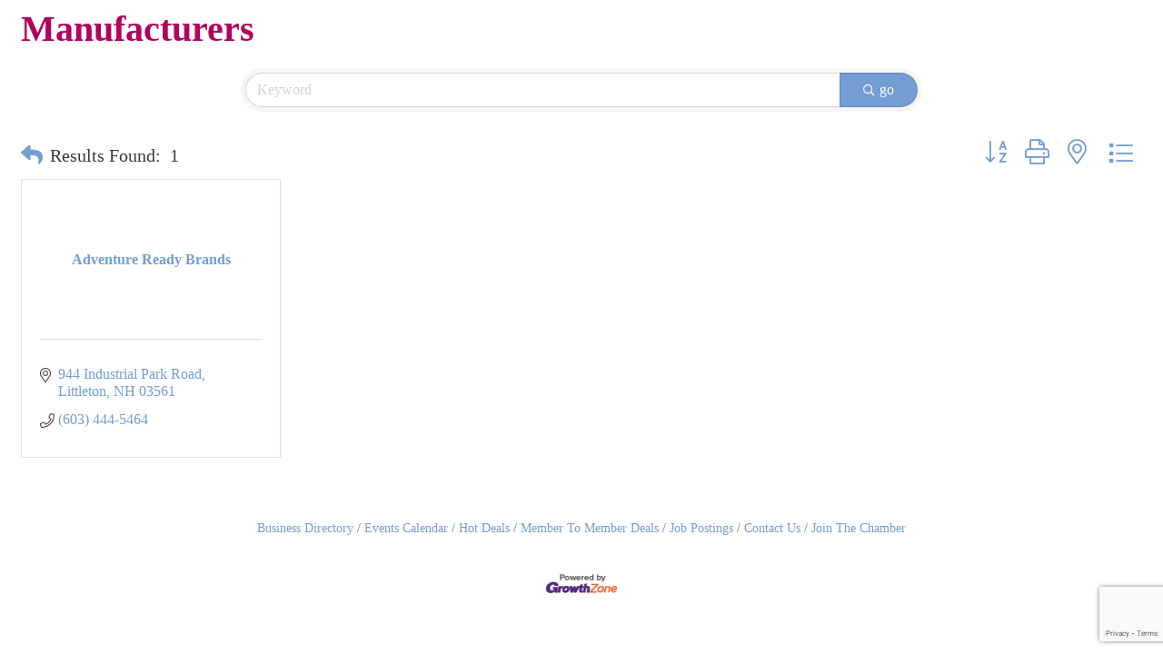

--- FILE ---
content_type: text/html; charset=utf-8
request_url: https://www.google.com/recaptcha/enterprise/anchor?ar=1&k=6LfI_T8rAAAAAMkWHrLP_GfSf3tLy9tKa839wcWa&co=aHR0cHM6Ly9idXNpbmVzcy5saXR0bGV0b25hcmVhY2hhbWJlci5jb206NDQz&hl=en&v=cLm1zuaUXPLFw7nzKiQTH1dX&size=invisible&anchor-ms=20000&execute-ms=15000&cb=m063dw617u5d
body_size: 45097
content:
<!DOCTYPE HTML><html dir="ltr" lang="en"><head><meta http-equiv="Content-Type" content="text/html; charset=UTF-8">
<meta http-equiv="X-UA-Compatible" content="IE=edge">
<title>reCAPTCHA</title>
<style type="text/css">
/* cyrillic-ext */
@font-face {
  font-family: 'Roboto';
  font-style: normal;
  font-weight: 400;
  src: url(//fonts.gstatic.com/s/roboto/v18/KFOmCnqEu92Fr1Mu72xKKTU1Kvnz.woff2) format('woff2');
  unicode-range: U+0460-052F, U+1C80-1C8A, U+20B4, U+2DE0-2DFF, U+A640-A69F, U+FE2E-FE2F;
}
/* cyrillic */
@font-face {
  font-family: 'Roboto';
  font-style: normal;
  font-weight: 400;
  src: url(//fonts.gstatic.com/s/roboto/v18/KFOmCnqEu92Fr1Mu5mxKKTU1Kvnz.woff2) format('woff2');
  unicode-range: U+0301, U+0400-045F, U+0490-0491, U+04B0-04B1, U+2116;
}
/* greek-ext */
@font-face {
  font-family: 'Roboto';
  font-style: normal;
  font-weight: 400;
  src: url(//fonts.gstatic.com/s/roboto/v18/KFOmCnqEu92Fr1Mu7mxKKTU1Kvnz.woff2) format('woff2');
  unicode-range: U+1F00-1FFF;
}
/* greek */
@font-face {
  font-family: 'Roboto';
  font-style: normal;
  font-weight: 400;
  src: url(//fonts.gstatic.com/s/roboto/v18/KFOmCnqEu92Fr1Mu4WxKKTU1Kvnz.woff2) format('woff2');
  unicode-range: U+0370-0377, U+037A-037F, U+0384-038A, U+038C, U+038E-03A1, U+03A3-03FF;
}
/* vietnamese */
@font-face {
  font-family: 'Roboto';
  font-style: normal;
  font-weight: 400;
  src: url(//fonts.gstatic.com/s/roboto/v18/KFOmCnqEu92Fr1Mu7WxKKTU1Kvnz.woff2) format('woff2');
  unicode-range: U+0102-0103, U+0110-0111, U+0128-0129, U+0168-0169, U+01A0-01A1, U+01AF-01B0, U+0300-0301, U+0303-0304, U+0308-0309, U+0323, U+0329, U+1EA0-1EF9, U+20AB;
}
/* latin-ext */
@font-face {
  font-family: 'Roboto';
  font-style: normal;
  font-weight: 400;
  src: url(//fonts.gstatic.com/s/roboto/v18/KFOmCnqEu92Fr1Mu7GxKKTU1Kvnz.woff2) format('woff2');
  unicode-range: U+0100-02BA, U+02BD-02C5, U+02C7-02CC, U+02CE-02D7, U+02DD-02FF, U+0304, U+0308, U+0329, U+1D00-1DBF, U+1E00-1E9F, U+1EF2-1EFF, U+2020, U+20A0-20AB, U+20AD-20C0, U+2113, U+2C60-2C7F, U+A720-A7FF;
}
/* latin */
@font-face {
  font-family: 'Roboto';
  font-style: normal;
  font-weight: 400;
  src: url(//fonts.gstatic.com/s/roboto/v18/KFOmCnqEu92Fr1Mu4mxKKTU1Kg.woff2) format('woff2');
  unicode-range: U+0000-00FF, U+0131, U+0152-0153, U+02BB-02BC, U+02C6, U+02DA, U+02DC, U+0304, U+0308, U+0329, U+2000-206F, U+20AC, U+2122, U+2191, U+2193, U+2212, U+2215, U+FEFF, U+FFFD;
}
/* cyrillic-ext */
@font-face {
  font-family: 'Roboto';
  font-style: normal;
  font-weight: 500;
  src: url(//fonts.gstatic.com/s/roboto/v18/KFOlCnqEu92Fr1MmEU9fCRc4AMP6lbBP.woff2) format('woff2');
  unicode-range: U+0460-052F, U+1C80-1C8A, U+20B4, U+2DE0-2DFF, U+A640-A69F, U+FE2E-FE2F;
}
/* cyrillic */
@font-face {
  font-family: 'Roboto';
  font-style: normal;
  font-weight: 500;
  src: url(//fonts.gstatic.com/s/roboto/v18/KFOlCnqEu92Fr1MmEU9fABc4AMP6lbBP.woff2) format('woff2');
  unicode-range: U+0301, U+0400-045F, U+0490-0491, U+04B0-04B1, U+2116;
}
/* greek-ext */
@font-face {
  font-family: 'Roboto';
  font-style: normal;
  font-weight: 500;
  src: url(//fonts.gstatic.com/s/roboto/v18/KFOlCnqEu92Fr1MmEU9fCBc4AMP6lbBP.woff2) format('woff2');
  unicode-range: U+1F00-1FFF;
}
/* greek */
@font-face {
  font-family: 'Roboto';
  font-style: normal;
  font-weight: 500;
  src: url(//fonts.gstatic.com/s/roboto/v18/KFOlCnqEu92Fr1MmEU9fBxc4AMP6lbBP.woff2) format('woff2');
  unicode-range: U+0370-0377, U+037A-037F, U+0384-038A, U+038C, U+038E-03A1, U+03A3-03FF;
}
/* vietnamese */
@font-face {
  font-family: 'Roboto';
  font-style: normal;
  font-weight: 500;
  src: url(//fonts.gstatic.com/s/roboto/v18/KFOlCnqEu92Fr1MmEU9fCxc4AMP6lbBP.woff2) format('woff2');
  unicode-range: U+0102-0103, U+0110-0111, U+0128-0129, U+0168-0169, U+01A0-01A1, U+01AF-01B0, U+0300-0301, U+0303-0304, U+0308-0309, U+0323, U+0329, U+1EA0-1EF9, U+20AB;
}
/* latin-ext */
@font-face {
  font-family: 'Roboto';
  font-style: normal;
  font-weight: 500;
  src: url(//fonts.gstatic.com/s/roboto/v18/KFOlCnqEu92Fr1MmEU9fChc4AMP6lbBP.woff2) format('woff2');
  unicode-range: U+0100-02BA, U+02BD-02C5, U+02C7-02CC, U+02CE-02D7, U+02DD-02FF, U+0304, U+0308, U+0329, U+1D00-1DBF, U+1E00-1E9F, U+1EF2-1EFF, U+2020, U+20A0-20AB, U+20AD-20C0, U+2113, U+2C60-2C7F, U+A720-A7FF;
}
/* latin */
@font-face {
  font-family: 'Roboto';
  font-style: normal;
  font-weight: 500;
  src: url(//fonts.gstatic.com/s/roboto/v18/KFOlCnqEu92Fr1MmEU9fBBc4AMP6lQ.woff2) format('woff2');
  unicode-range: U+0000-00FF, U+0131, U+0152-0153, U+02BB-02BC, U+02C6, U+02DA, U+02DC, U+0304, U+0308, U+0329, U+2000-206F, U+20AC, U+2122, U+2191, U+2193, U+2212, U+2215, U+FEFF, U+FFFD;
}
/* cyrillic-ext */
@font-face {
  font-family: 'Roboto';
  font-style: normal;
  font-weight: 900;
  src: url(//fonts.gstatic.com/s/roboto/v18/KFOlCnqEu92Fr1MmYUtfCRc4AMP6lbBP.woff2) format('woff2');
  unicode-range: U+0460-052F, U+1C80-1C8A, U+20B4, U+2DE0-2DFF, U+A640-A69F, U+FE2E-FE2F;
}
/* cyrillic */
@font-face {
  font-family: 'Roboto';
  font-style: normal;
  font-weight: 900;
  src: url(//fonts.gstatic.com/s/roboto/v18/KFOlCnqEu92Fr1MmYUtfABc4AMP6lbBP.woff2) format('woff2');
  unicode-range: U+0301, U+0400-045F, U+0490-0491, U+04B0-04B1, U+2116;
}
/* greek-ext */
@font-face {
  font-family: 'Roboto';
  font-style: normal;
  font-weight: 900;
  src: url(//fonts.gstatic.com/s/roboto/v18/KFOlCnqEu92Fr1MmYUtfCBc4AMP6lbBP.woff2) format('woff2');
  unicode-range: U+1F00-1FFF;
}
/* greek */
@font-face {
  font-family: 'Roboto';
  font-style: normal;
  font-weight: 900;
  src: url(//fonts.gstatic.com/s/roboto/v18/KFOlCnqEu92Fr1MmYUtfBxc4AMP6lbBP.woff2) format('woff2');
  unicode-range: U+0370-0377, U+037A-037F, U+0384-038A, U+038C, U+038E-03A1, U+03A3-03FF;
}
/* vietnamese */
@font-face {
  font-family: 'Roboto';
  font-style: normal;
  font-weight: 900;
  src: url(//fonts.gstatic.com/s/roboto/v18/KFOlCnqEu92Fr1MmYUtfCxc4AMP6lbBP.woff2) format('woff2');
  unicode-range: U+0102-0103, U+0110-0111, U+0128-0129, U+0168-0169, U+01A0-01A1, U+01AF-01B0, U+0300-0301, U+0303-0304, U+0308-0309, U+0323, U+0329, U+1EA0-1EF9, U+20AB;
}
/* latin-ext */
@font-face {
  font-family: 'Roboto';
  font-style: normal;
  font-weight: 900;
  src: url(//fonts.gstatic.com/s/roboto/v18/KFOlCnqEu92Fr1MmYUtfChc4AMP6lbBP.woff2) format('woff2');
  unicode-range: U+0100-02BA, U+02BD-02C5, U+02C7-02CC, U+02CE-02D7, U+02DD-02FF, U+0304, U+0308, U+0329, U+1D00-1DBF, U+1E00-1E9F, U+1EF2-1EFF, U+2020, U+20A0-20AB, U+20AD-20C0, U+2113, U+2C60-2C7F, U+A720-A7FF;
}
/* latin */
@font-face {
  font-family: 'Roboto';
  font-style: normal;
  font-weight: 900;
  src: url(//fonts.gstatic.com/s/roboto/v18/KFOlCnqEu92Fr1MmYUtfBBc4AMP6lQ.woff2) format('woff2');
  unicode-range: U+0000-00FF, U+0131, U+0152-0153, U+02BB-02BC, U+02C6, U+02DA, U+02DC, U+0304, U+0308, U+0329, U+2000-206F, U+20AC, U+2122, U+2191, U+2193, U+2212, U+2215, U+FEFF, U+FFFD;
}

</style>
<link rel="stylesheet" type="text/css" href="https://www.gstatic.com/recaptcha/releases/cLm1zuaUXPLFw7nzKiQTH1dX/styles__ltr.css">
<script nonce="FSNe_LcXZ-MiSOnwfoY-8g" type="text/javascript">window['__recaptcha_api'] = 'https://www.google.com/recaptcha/enterprise/';</script>
<script type="text/javascript" src="https://www.gstatic.com/recaptcha/releases/cLm1zuaUXPLFw7nzKiQTH1dX/recaptcha__en.js" nonce="FSNe_LcXZ-MiSOnwfoY-8g">
      
    </script></head>
<body><div id="rc-anchor-alert" class="rc-anchor-alert"></div>
<input type="hidden" id="recaptcha-token" value="[base64]">
<script type="text/javascript" nonce="FSNe_LcXZ-MiSOnwfoY-8g">
      recaptcha.anchor.Main.init("[\x22ainput\x22,[\x22bgdata\x22,\x22\x22,\[base64]/[base64]/[base64]/[base64]/[base64]/KHEoSCw0MjUsSC5UKSxpZShILGwpKTpxKEgsNDI1LGwpLEgpKSw0MjUpLFcpLEgpKX0sRUk9ZnVuY3Rpb24obCxDLEgsVyl7dHJ5e1c9bFsoKEN8MCkrMiklM10sbFtDXT0obFtDXXwwKS0obFsoKEN8MCkrMSklM118MCktKFd8MCleKEM9PTE/[base64]/[base64]/[base64]/[base64]/[base64]/[base64]/[base64]/[base64]/[base64]/[base64]/[base64]\\u003d\\u003d\x22,\[base64]\\u003d\x22,\x22GcOhw7zDhMOMYgLDrcOhwqbCkcOcd8KywpDDqMO7w61pwpwNNwsUw45WVlULdj/DjnDDqMOoE8KRVsOGw5s1LsO5GsKhw64Wwq3CqsKow6nDoTXDqcO4WMKOWC9GVyXDocOEPMOww73DmcKLwrJow77DnTokCG/CmzYSfkoQNnUlw643LcOrwolmBCjCkB3DqsO5wo1dwpl8JsKHDV/DswcJWsKucBByw4rCp8OxecKKV0Bww6t8MEvCl8ODbjjDhzp9wojCuMKPw5Qkw4PDjMKoQsOnYGLDp3XCnMOyw5/CrWoTwoLDiMOBwrXDnCgowpRuw6clUMKUIcKgwrXDlHdFw5wzwqnDpQwBwpjDncK5YzDDr8OnMcOfCzwUP1vCtgF6wrLDmMOISsOZwqrCiMOMBg08w4NNwrcGbsO1CsKuADoOH8OBXkMaw4EDLMO0w5zCnWkWSMKAXMOJNsKUw44ewpg2wq/DlsOtw5bCnSsRSmfCocKpw4sZw7swFh7DkgPDocOcChjDq8K/wrvCvsK2w4jDrw4DZ1MDw4VnwojDiMKtwrULCMOOwr/Duh97wrHClUXDuAjDqcK7w5kMwqY5bUpcwrZnPMKrwoIiUWvCsBnChXpmw4FLwol7Gm/DgwDDrMKwwrR4I8O6wqHCpMOpegwdw4lEfgMyw7IuJMKCw4JSwp5qwro5SsKIJcKUwqBvWhRXBFLChiJgC3nDqMKQKsKDIcOHAcK2G2Aqw6gDeBjDkmzCgcOHwrDDlsOMwo9JIlvDksOUNljDmiJYNWB8JsKJJMKuYMK/w7HCvybDlsORw6fDok4VLTpaw5/Dm8KMJsO7TMKjw5QDwobCkcKFQMKrwqEpwq/DuAoSJw5jw4vDkng1H8O6w5gSwpDDocOEdD18GsKwNxfColrDvMOnGMKZND7Ct8OPwrDDtxnCrsKxZRk6w7tXaQfClXQfwqZwH8KewpZsMcOrQzHCt3RYwqkAw5DDm2xQwoBOKMOgbknCtjDCo25aBVxMwrdkwrTCiUFYwoRdw6tVSzXCpMO0HMOTwp/CmGQyaz9GDxfDhsOAw6jDh8Klw6pKbMOYRXF9wrLDnBFww7/DhcK7GSXDgMKqwoIkMEPCpT1Vw6gmwrzCmEo+bsOnfkxUw54cBMKiwq8Ywo1gccOAf8OLw5RnAwbDnkPCucK4E8KYGMKHMsKFw5vCt8KowoAww5DDo14Hw47DjAvCuVJ3w7EfEcKvHi/[base64]/wrDCk8KdwrNAwqFPw7fDnnp1wrrDhm4ew4XDocKFwpxaw7HCuSgVw6XCvknCosKmwrYQw4YcUcOeOC4kwo/[base64]/wpIgIcOIw6xEwofDmsOyRVsQR8KIw69PdcKPWDvDr8OXwqdTPcKEw4rDnEPCnj4Kwo0cwp8oXsKuSsKmAxXDhVxqXcKzwpTCjMKpw6LDlMOcw6/Dnh3CmlDCtsOpwp7Ct8K5w53CpzDDlcK3HcKreXnDlcKpwrTDvsOlwrXCnsOuwoU/W8ODwpxRdSQQw7EXwqwLIMKlwojDkXfCjcKWw5fCucOKO3RkwrQ1wpHCnMK2wrkYN8KlE3XCssOKwobDu8KcwpTCqz7CgB3CosOSwpHDrMKLwr9dwol9PsOIw4c2woxWZsOSwr4eAMKlw4VBNcKvwqpjw75pw67ClxnDikrDoHPCicOPasKqw5N8w6/CrsOQMMKfH3oUVsKvQxcqa8OCNsKAF8KoMsOEw4HCt27DncKtw4nChjDDv3tfd2DDkioWw4dLw6g7wqbCvgLDsQjDn8KXF8OZwqVPwrzDuMKCw5zDr29ybsKqJsO/w5/CocOjCUZxK3nCkXICwrnDvWAWw5zCn1fCs21awoA5A3jDiMORwpZqwqDDjFlcQcOYEMK/[base64]/[base64]/DssOgwpNmwqjCvcKzTsKcwoZZScOZw5/DoS40JcO/wr80w6ZcwoLDscO/w7xoCcK/DcKdwoXDsH3CjXLDlHpnWiQnKnnClMKPQ8ORBHtsEU/DkSYiJQskw4keVnzDrgUwLj/CqCltwq9bwqxFEcOuTMO/[base64]/Cr8O8UnDDqsKKazbDrgoZwpPDqi/CnWtRw4RURcKiDWlqwofCosKlw5DDrsKyw4nDm2QIH8K5w43CkcK/Nlc+w7rDu24dw4/DpxZ+w7/DhsKHL1jDvjbCgsKnCm9Kw6DCjcODw7l0wpfCssKQwoYpw6vCt8K7Fg5fYwoNdcKLw7vCtEcYw6BSFmrCscKsbMOtLMKkegNOwqnCkzN5wq3Cpx/DhsOEw5gpasONwohZQ8OlTcKzw4lUw7DDgMKWBx/CpsKbwq7Dp8KYwo3DpcKMcxYzw4UIW17Dm8Kww6XChsOuw4fCusOywpPDhC7CmU5tw6LCp8KpDQsFQiLDjGNowpzDgMORwp3Cq17DoMKXwpExwpPCkcKpwoAUcMOmwqrDuDfClDjClVxEU0vCjGEwLA0Ywrs2dcOiUnxaIVfCi8OYwoVzwrh/[base64]/Ct1RewqzDrnhIVsKkwpPDq8KMwrBBw5pzwoTDgcKZwpzCvsOPLcK9w6jDksOYwpoWcjrCssK0w6rCvcOyd2DDu8OzwqXDnsKCASHDvlgAwpVRFMKKwpLDtxlvw6cIc8OkclokY3Z8wozDiUMxPsOoa8KdLmE/[base64]/[base64]/w5FJwp7DskJvc2jCtcOsW1VBw6/CicOtESRGwpjCikTCths4ChjCnEgcHEnCqC/[base64]/[base64]/Dhg3DhSTCmXPCmsKRfMO0PQrDicOuFcKAw5ZeITzCh37DqwTCjS4Wwq/[base64]/ChD0pAjfDkcOmwp/[base64]/w73DkMKOL8KZw7/CvMKMw40iZcKxVBQDw6csCcK5wrg2w6VFIMKyw7B7woU0wpTCk8K/NS3Dr2jCvsOUwrzDiVZQBMOAw7rDhCkTD33DmXMKw7U8EMO3w4ZNWz7CmcKhUSEJw41icsOqw5fDj8OIOMKzSsKew6LDvsK/QihKwrUUa8KQbcO8wqHDlXbCscOfw5vCtw8VccOaFTvCoAZLw6ZrbFFqwrXCpFx6w7DCvsOcw5ExWcKcwpfDgMKjOMOywr/Dl8OFwpDCoDTDsFZMWlTDgMKPJ2JCwp7DjcKZwrdHw4zDssOgwprCiQxgfH0dwqEiwrDCuzEewpAgw4cAw5nDn8OUY8ObasOFwrrDqcK9wpDCjCF6w6rCl8KOfB44asKdOgXCpj/CjxnDm8K8TMOvw7HDu8OQa2vCpcK8w6YLG8Kww5HDulbClsKbN3rDv2jCkEXDmk3DjMKEw5h0w7LCrhrCilkXwpYtw51wBcKJZ8KQw5JLw71Swq7CkVDDgzUVw6LCpTTClUnDojoCwpnDksK/w7FfbS7DsQvDvcODw5Ahw4zDksKTwovDhWfCh8OLw7zDgsOIw7MaJhvCsH3DiCUZHXzCvB8Uw7UQwpPCjHvClkDCtcKrwo7CpzsXwprCosK2wo4+RMOQw61ONhPDgUE7HsKiw4sLw6PCgsOmwqXCoMOGGy3ClMKhwp/[base64]/[base64]/CiwRGO0TDlRHCuMO1wp7DlcOkFEjCg3snwpLCqzQBwqvCvsKlwrRkwqLDunNRWhXDt8O3w6luTMOKwqLDnF3DrMOcXQ7ClktzwrrCo8K1wr14wqEZP8K6GGBMDMKDwqUPVMOxaMO9w7TDusOowqzDtx10ZcKWScKGAwDDvlZnwr8lwrBZaMO/wrTCoy7CiGpOR8KDUcK5w6Y3MHMDLDktdcKww5DCiirDjMKVw47CpxQueggXGgZNw6QDw57Dml9cwqLDnDvCqmbDjMOBN8OaFcKDwqBdUBvDpcKveQ3Dr8KDwr/Dkj7CsgJJwqDDvyI2wr/CvxHDhMOIwpRfwoPDqMODw4ZowrYiwoNpw4UZJ8OlCsO1NmHDhcKgP3pVe8KHw7J3wrDDk0/CqUcpw7/CisOfwoNMBMKJJ0fDs8Obc8OyAS3CgnbDk8K5dypJKjnDt8OZaFPCssObwr/DuyLCu0bDlsKBwpMzIRU0VcODfVpww6EKw4Rlb8KUw5xiWnfDrMOZw4zDq8K7JMO+wqULdirCo2nDgsKacsO6w5jDp8KAwqLDpcOQwq3DrTFzwpAyJVLCo0oNJ0HDq2fCg8KIw7vCtGs/wrhqw70vwpkIasK2SMOTQBLDicKrw6Z/ByZad8ODKWI6QMKLwp8bacOyFMKBecKlfzrDjnhRYMK+w4F8wq7Dj8KewoDDncKqby81wqhaGsO0wpHDs8OVDcK/HMKEw55bw55Fwq/DkXfCgMKeG04YVknCum7CklR9S0B+BUnDth/CuFTDpcOaWVckVsKdwrXDjwjDj1vDgMKIwrTCmcOEwohhw6laOXjDgVjDuh7DvDXDmgfCp8OEOcKhZ8KWw5zDsG8LTWXCgsOtwr50w4VcfDnCuSU/BFVSw4F7KQJFw5N9w73DjsOLwqlXY8KQwoVyBUxNWm3DsMKeGMOARcO+ZjU0wqhUdMOOZWNjw7sdw64Rw4LDmcO2wqUgbwfDr8Kuw4vDkDlbVXlPc8OPFiPDvsKOwqN4Y8KUVVoLDsO/d8KdwrABPD8ETsO0HWvDvljCrsK8w6/Cr8OPZMObwpA/w7nDmcKfRznDtcO0KcOseAYPTsOjKjLCnlxGwqrDuyrDhCHCrg3Dm2XDu0RIw77DuTLDrcKkIzkBdcKTwqJJwqV+w6/[base64]/CnjR5wogywoTCo1bDiC1qw41nw5nDiljCt8KMFMKfwqjDjHcTwrnDq0BoM8KYL3M0w5QLw78qw7ICw6xHUMO8BsOoV8OIPcOaC8OEw4zDnGPClm7CpMK/[base64]/DqHl1JAHCnDNwSSdiwqNXSgHDgsK2Nn/CjTB5wrcMcHMPw5XCpsKRw4TCucKdw7FCw53DjR1twrzCisOaw7LClcOFQTlYBcO2HSHChcK2ZMOpLHTCly8+w7rCjsOew5jDucK6w7cWcMOmATrDrsKsw4A7wrfDihPDqMOHesONPMKfB8KNWl1mw5JUHMOII3bCisOhfiTCkFvDiykpXsOdw7Y/[base64]/ClMOAwq3Ds8OLwqHCkgAFE8K2w58MYDjCu8O2wrQ/Ni4Dw47Cu8KqNMOjwphpNR/DqsK3wrczw4J1YsK6w4TDmcKHwrfDhMO1QELCpEhkBA7DnlNBFD8jVsKWw5sbbMOzQcOaRMKTw444ccOGw71rLMKyScKtR0AKwpTCp8OtVsObUGYRZcOgYcOtw5jCsyMfFghvw4l/wonCisOnw78pCsKYP8OZw64/w6PCkcOIwp9IasORZ8O8IWnChMKFw7Acw6xbF39bTsOnwrwcw7Yzwp4HZ8KTw4ozwo1LbMOSC8OfwrwFwoTCmyjClMKJw7HCt8OJMFBiccO/VSfCtcKVwqFowr/DkMOsCsKwwo/CtcOOw7sGRcKXw5EPRjvDjw4Gf8KdwpfDk8Otw5kRdWfDvgvDiMObUljCnW0pQMKMf1fDicODDMOEPcOmw7VZAcO+woLCg8OQwqHCsQ1dF1TDjUEzwq1mw4ZcHcKJwqHCs8O1w6IEw7bDpnstw7XDnsK9wprDsDM7wpJ/w4RVPcKjwpTCpjDDkQDCg8OBD8OJw7LDh8KmVcO5wqnCuMKnwroewrsSUkzCqsOeGBghw5PCmsKSwqXCt8KJwqlcw7LDlMOcw6xUw73DrcKww6LDoMK3fgwnfyvDgcKeK8KSfg3DtyUuEWfCqVhgw4HCg3LCqsOAw4N4wq4TVxtHYcKJwo0kKwYJwo/Cpg54w4jDvcOLZGRSwqQjw5XDjsO3G8O+w4XDjntDw6fDgMOjEF3ChMKrw5nChDocBll1w4VQM8KTTTnCpyfDr8K5A8KFDcOkwr3DihLCg8Ona8KLw4/[base64]/wonCog95aMK9w4DCmXrClw80w5Iiwp0RDsKRVGMuwqPDmsO0Dzhyw5sHwrrDjGlFw7fCpjdBQw3CnhglTMKmw7LDoUdbKMOZTEA7DcOkPhw8w5PCjMKxLgbDhcODwpfDkSkVw4rDgMK9w7YZw5jCp8ObA8O9Ow9Vwr7Cmg/DhnU0wo7CjTs8wo/DscKwclQUGMOzKBlrVmzDrsO+ZcOZwpbDkMO6KVUlwpI6MMK3WMOPVsO5KMOnC8OnwqDDtsO2IFLCoDAAw63CmcKuP8KHw61+w6jDosO+dWZJEcOvw7HCr8KAaSAqTsOuwqNSwpbDiF7DnMOMwpZbcsKpbsOhHcKmwoLDpsO1RjdTw68uw7Irwp3Cl3zCsMKuPMOGw6/DsgoEwqVjwqxhwrV0wrvDuHbDvmzCmVtXw7rCv8Olw5vDlhTCjMOZw7jDq3/CsQDCsQXDlcOaU2TDqzDDgcOgwr7CtcK6AMKrZsKHJMOYHsK2w6jCrcOLwpfCtnY4IhRSU2JmcsKCQsONw5TDtcOTwqZkwrHDv0YzOsOUZTBOKcOnTFFUw5Y1wrA9HMKfesOdJsKyWMOgG8KPw78IXHHDn8Oiw5t/esKnwq9ww5bCmX/CoMKIw4rCscKjwo3Dg8OBw6FLwoxaSMOYwqFhTgzDn8KYLsKowokowrTDt13CnsKVwpXDoS7CrMOVZhcHwprDhzMoAgx5PExocBkHw5TChX8oIsOva8OuAC4ZOMKSwqPDgmFyWlTCkhloS1YVK1jCv13Dki3DlR3Ct8K4WMOCX8KJScK+O8OZZFk/[base64]/CicOZwrTDlsOGOcKqUQzClMO1w6DCsQjCosOdw4NDwpk+wonClMOMw485LWw9fMK/wo0Aw4XCpVAqwqo+EMOhw6caw78kLMOsCsKGw5DDh8OFdcKiwqxSw4/DncKwFC8lCcOtMATCmcOewq1Fw6YWwqQ4w6/CvcOhUcKiwoPCv8KPwrhia3zDtcKQw4fCocK5MhVrw67DhMKEEWHCgsOmwrvDrcO7w7TCnsOww4VMw4rCqsKPe8OAb8OHPC/CjVXClMKLWjfCv8OmwpfDtcO3OWYxEysrw5tKwpJLw6FVwrIMDkHCrE3DiXnCtHMySMKOD3sfw5AFwrXDqx7CkcKnwoZKRMKXTwLDrUTCnsKAbA/Cs0fClEYQYcOoBU9ifQ/DnsOfw4ZJwrU1C8Kpw67CmGXCmcOBw7xwwo/CilTDgEczQBrCq0E0V8O+aMKoH8KVQcOQIMKAF3zDncO7OcKtw4bCj8K6IsKUwqBMDX3Cp0LDkCfClcOnw75UL3/[base64]/CscKqZsO/wr/DqmjDlcKvasKMdcK4w5VPw4jCljB+w6HCjcO8w5vDjQLCmMK8OcOpXUUbYDUZc0Brw5NnIMK+ZMO2wpPCoMOFw5TCvyvDvcK+FkjCv1zCvcOgwqNKDhgnwqN/woBAw7jCl8Osw63CocK8RsOOAFsbw60OwrgLwpkSw7DDpMO+chTDqcOTYGLCvxvDrAXDmcOUwr3Cu8OiD8KsSMKEw543NcOoF8KQw5U0XlPDhV/DssK5w77Dv14gGcKow6MYT3IUQCcKw67CtErChkMvKXjDjF3CmsK3wpHDlcOQw5TCgU1Dwr7Dp2nDh8Odw5jDo1tHw5RGL8O2w4/Ch1h1wpjDq8KBw5JCwpjDoUXDgF3DrkrCkcOCwoHCugnDhMKMX8O1Rj/DtsOjQsKxDldWcsOlScOKw4vCi8OqXsKqwpbDosKTdMOlw75Rw6zDk8K/w5R/MUbCr8O5wo90RcOAYVjDvcOiSCzDtRE3UcOaAELDlRcMIcOUT8OmS8KHUXQwdQIHw7vDuUQGwoc1BMOgw5fCvcOFw60Ew5x+wofCnsOfecKew4Q0QV/DkcOXOsKFwowwwolHw5HDlsOXw5oOwpzDl8OAw7hJwpHCusOswrbDl8KVw41xFF/DvMOCDMOWwoDDon8wwrTDvFd6w7saw5wfc8Ouw60aw5BIw5rCuCtpwqbCssOebEbCshYxMT0ow5FQNMKHeDEXw6VswrjDtcO/[base64]/w5RMIAEdF055woJuw5MRwr1TTsOxw4ZqV8KVwokfwqHCncOfMl8nBTDCnid/[base64]/ClgsKw7VHYMOrVsKyw47DtsOWLMKkwr1eFsKYNcOGEzNXwqvDuwbCqDTCrS3Cp1XDqzlzLzcZGEUowpfDhMOOw65lesK6PcK4w7DDjy/CmsOSwqBzPcKkfksgw7Eiw5o1FMOyICYhw60pEsKgSMO+DzHCjHsib8OvK33DgDdCBcOxacOlwqBDFcO8WcO/YMObw5oechEMTBPCrVbCpGvCqnB3UADDv8OzwprCoMOTEAvDpybCl8Ouwq/DiDbDnsKIw4l/JFzCvUt5a1fCqcKLKVdQw5vDt8K4UmIzfMKVVTLDvcK2ZDjDrcKrw7EmH2NjTcO/ZsKzTw9lFQXDhn7CqnkWw5nCksOSw7B8e13CjnhqScKnw4TCgm/[base64]/[base64]/DpDskR00PF8KlwpEHwpZcw5/DhmVsJyvDnQPDhcONXnPDj8KwwqB1w5JSwpEOwoZqZsK3Umt1UsOqwoXCo0ojwrzDpsOowoQzQ8OIDsKUw7chwqHDkwDCocOywoDCscOCw4Emw4bDqcKcMgFAw7rCqcKlw7oKVsOqaS8gw64ETjfDl8O2w4EAfsO4cXpIw7nDvy57cksnDsOLwp/[base64]/wpFCwrR7UMKKDMKGGCVZwp/DsMOnw6bDgw7DhVoBwrLDkmsUH8OARGJxw5NFwr0HDB7Dim1bw6B+wpPCjMK7wrTCsltKAcKYw5/CosOTF8OFP8OVw5ALwp7CjMO2f8KPQcKwbMKUUh3Cu1Now5vDv8Oow5bDsDzCpcOcw45uSFTDhWpXw4NQZ3/CpSjDpMO0cF9xWcKrG8KBw5XDimVkw67CshXDsh7DpMO8wo0UXXLCmcKWYjpdwqoRwqIRw6/[base64]/wpfDoy3CuGXCl3XDjMOFHcK4w4nDiy/Dk8K8TRzDkQNrw4QlScKOwpjDs8OiKcOywo/Cp8KJAVTCpknDjxXDvlfCqgQjw4JfGsOOAsKfwpcCRcKGw67Cr8KGw7lILXDDsMOxIGB/NMO/Y8OrcA/CpzLDlcOkw7RYbkvCswpjwoMjKcOjamt0wrnCs8OrAsKnwqbCuQhZL8KKQ3Y9W8K9UjPCm8KYM3/[base64]/Co8OHKxTDgBAxwqfCncObwptZw6YtS8Ofw5TDoMKqdTxxUgLCuBs7wqoDwqJrF8K+w7fDicOzw6wfw5p0Aj0lUx/[base64]/[base64]/Dg8KKIMKqEm0pf8OqbcKvw7jCnlnCisKYMMORw7PCtMKMw51eFVjCq8O2w5JQw4TDt8OCEMKYLsKwwrjDvcOJwr4TTMOvZ8Koc8OFwq0cw59MckxkVzXCtMKhTWPDsMO1wpZBw67DncOuZ2HDoXFRwqfCtAwSD0ApAMKOVsK/XUdsw7/DgFFtw6nDmQUFFsKfVFbDrMOCwrJ7wrd3wrV2w4/ChMKMw77DgBXCrhN6w5NGEcOdc2rCoMOBG8OhUFXDggRBw6vDjlPDmsKgw6TCowBkNiLDosKPw65HL8KRwrN/w5rCrxLDn0kUwp8WwqYpwoTDgnVkw5Y2aMKWcSUZdg/[base64]/[base64]/CgcKTPMOLUFssA3dgHcO2w6pxw6ZKXcKfwq3DlnAFLzwGw4vClB88SzDCuSUgwqnCmUUDDMK9NcKFwp/DnXwRwoUrwpLCj8Krwp/Cg2cXwpwIw7BgwoXDiRlcw5A+DQs+wo0fI8Oiw6fDrVYzw6Q7J8Odwq/[base64]/[base64]/DmcK6wpzCpGt7GcKOw7rDg8KudXI5FnbCosKNZQ/DkcKpccKhw7PCqTdAKcKDw6cpIMOuw7V1b8KrVMKoWVQowojDgMO4wqXCqEwhwr0Ew6HCnSbDkMKKTnNUw6JJw4hJBzTDm8OpTUvCjWkbwrtaw7w3FMOoag1Dw47Cs8KQB8K5wo9hwox8VxkBeijDh0IwIsOKVDPDvsOnQ8KZW3gKNcOOIMOow4PDmB/DsMOGwp4xw6ZrIWBfw4nCogQMRcOZwp03wovCk8K0NUkXw6TDjzJFwpPDnRxoD0rCtG3DlsO3UVhSwrXCocO7wqQ7woPCpTvCmzfCkiXDnm8xFQjCicO2w7pULcKjCQVWwq1Ow78twoTDuw8QQcOnw6DDqsKLwo3DvMKTOcK0EcOnD8OhZ8KmPMKbw5/DlsO0fMOAPF4wwrXCgMKHNMKVGcOTdjfDjT/[base64]/D2DChsOqZ8KXwrg8UcKkXsO0w6MAw4cJFiHDoCTDjXEnZ8KrIkbCmh7DgVQdUyJow6Alw6JRwpw3w5/Dvm3DmsKxw48NOMKnM0PDkQgIwq/Ck8OnX3wKdMOyBcOfb2/DqMKDLw90w4scHcKYScKIYEglHcO0w43DkH9Xwrs7wobCi3rCmTvChCQuS33CpcOqwpHCl8KPdGvCmsOyCy4wHloPw4XCisKOS8OzKHbCnsOoG01pZyEhw4VMdcKqwo7Co8KAwoNrV8KjG1AIw4rCsil8KcKtwqDCpAo9TzI/w63DmsKAccObw6/CtwxiNsKYWQ/[base64]/CjA7DsWwtRsOvN1PDkRN/OsOsw7cDwqpLZ8K3QDUBw4vClRF3ZiQzw6zDj8KKIxrCoMOqwqvCicOpw4wbD3hiwonCocK8w7pZAsKWw7zDi8OKNsKpw5DCm8K9wrHCmFAxFsKewqBCw7R6YcK/wpvCu8KlLgrCs8OLSj3CrMKGLgnCn8KQwoXCrVbDujfCiMOnwqVCw6vCv8O3dG/[base64]/Djg7CjMOrw5oXwrxnwposw7XDoA4ZDMKPSWtEDsKgw5h8MiIlwrjDmBfCpwQSw7TCgXfCrknCtEcCw7RiwonDlVx/CUjDgWvCo8KXw7BEw71qQcKvw4rDml3CocOSwpoEwo3DscO8w6LCuATDqsKNw50BV8O0RAbChcOyw61fRHJ1w78lQ8KrwoDCuSLDjMKLwoDCmxbCmMKnagnDgTPCsTvDrzxUEsKvZMKvRMKCd8Kjw7hxX8Opck5/wp9jM8Kaw4HClBcfL2wmKmk8w7zCpcKTw4owacOaJR8OaEJ+csK7JFRFCDxDEipewosvHMOaw6k3w7vCkMOTwrlMSB1PJsKiw61XwofDjcORbcO/ScO7w7bChsKzOkoewrfChcKUYcK0VsKhwq/CtsOew4ZzZ2g7bMOQahJ8FQMjw6nCmsKtckFPSCBrH8KCw48Tw7FfwoUpwq4FwrDCvHorVsOTw5oSB8O3wp3DnVEtw4nDtSvCt8KAYRnCkMKubx4mw4JIw5ZUw4BMc8KZX8OXeHrCjcKjHMK0Xy8zYMOHwpAzw6p/OcONd1oIw4bDjGQdWsK7dxHCiX/DsMK9wqrCm3UZP8KTG8KDeznCmMOXbnvCo8O0eVLCo8KrQU/DrMKKCS/CjC/DiVjCmhTDilLDjT41w6XCqcOhUcK5w7k+woRGwrDCicKnLFFXAjxfwp7DqsKAw7cBwobCv0fCnwIbAUrCncODfx7DosOPDWLDrsK9Z3DDgHDDmsOyEy/[base64]/RS0zw7h6ewTDm8KfYsKAwqAmMMOTBlvDl3TDtsKdwpPCssOmwqIvIsKoV8KUwo7Dr8KHwq1ew4TCojTDsMKiwq0GVCZrGikWwoPClcKBNsOzdMKPZjrDmH7DtcKtw4Qhw4gAMcOtCDB5w6/Dl8KbWngZVQnChsOID1PDhBNqRcO2R8OeXgQgwp3DqsOAwrnDryQBW8Odw5TCg8KSw4FSw5Nkw4JHwp/DiMOSdMK4P8Krw5k9woZjG8KWdGM+w5zCpQ4ow73Cq244wr/[base64]/Dv1TDqMK9wrDCscKvw4IGeMKhcnfDucKFU8KAYcOaw5fDkRRFwo93woEIfcKfBT/DisKIw67CkEDDv8KXwrLCssO1Cz4Uw4vCoMK3wonDnSVxwrlHf8Kqw6U2PsO3wolqwrR3WmFWW3zDknp7d0dBw789wpnDgMKCwrPDgBVFwp1HwpQwOAwPwqrDrcKqUMOdY8OtR8O1VjMTwrRTwo3Dh2fDiH/[base64]/HWwMwqM3w78KwofCoMKpLsK4w7jDjHZUMUs+dcKzewjDo8KNw4rCosKzaHPCkcKrA3nDlcOZKF/DlQdAwp7CgWI4woTDlTVKJA3CmcO9anQeVC5lwprDnEFTOg08woR/LcOewqg7UsKPwpoRwp44dsO9wqDDg2Mjw4jDokvChMOOcDrDq8KXTsKVWMKRwojChMKoAkVXw6/DkDQoEMKZwptUcyPDgk0ew6dSYEAXw4XDnmNgwqnCnMOzb8O1w73CigjDjyUGwoXCigpKXwBGEVXDgiFFJcOSZAvDt8OwwpMJZS9rwpAAwq4IK3TChsK6TlVCEisxw5rCtcK2NgTCtD3DlF8eVsOmU8KowpUSwr/Cg8ORw7fDhcOawpUmIsOpwq9BDcOew5/CpXTDl8OLw7nCgU1Aw4/Cv1fDswDCm8OJcwHDh24Ew4XDmwkww6PCocKqwpzDtinCpMOww6tRwpjClQ3CvsOmNVgHwobDqyrDvsO1YMKnfcK2BA7CsAwycsKrZ8OtCRDCpMOzw5BoH2XDv0Q3XMK4w6HDm8K5LsOFIsO+FcKew67Ch2HDkg/CucKMSsKlw4hWwpXDkVRIYE7DrTvDp0xdfkt8w4bDrk/CpMO4BSrChsKpTsOLVMKuRSHCj8KCwpjDksKtERrCpHrCtkE/w4LCrsKjw4/Dh8OiwqJqHiPCocKRwqV1OMONw6bDrCzDo8OmwqnDvkhzecKMwo4/FsKLwo/CqGFHPgzDjWI5wqTDrsKxw59cBzbCq1Jjw7XCsls/[base64]/DlcO3Y31kEcOVw63Cr8Kbw54OMcKIw4bDhDPCow/Dt0Qfw5IzanoKwp5pwognw6YvMsKaNT3DkcOxcA/Dkk/CtgfDmMKUGzo/[base64]/Cq8KzUcOJKHrDjsKSEsKewpE2WkHDpsOuwpUoZ8K2wpjDuT0ISsOmYcK+wqfCtMK4ED7CiMKzF8K4w4nDtirCmwXDk8KUDhw6w7jDtMKVRAcUw6dBw7E9VMOuw7ZPPsKtwqPDrhPCqSE/OcKmw6DCtixnw7/DuipTw41Sw7Zvw4MLE3bCiTbCjkLDm8OpZcOaEcKmw4nCqMKvwqQswoLDrsK6SsOmw4hZw7tBTikTHxQlwrzChMKDAVvDoMK2T8KIK8OeGH3Cm8Kywp3DtUxsdD3DosK/[base64]/[base64]/DscO0b8ObOcOYWkfDrXbCunbCpsKDBHXCh8K+PxwEwofCl2jCjcOvwr/DjS7DnSY/w7EDQsO4NQplwoU1NS/CgsKkw6lCw5M/IRLDtkJgwqQrwprCt1LDvcKmw4FMKgfDsSfCpsKnK8Kvw7Ruw74cN8O3w5nCh3DDvjrDjcKIZcKEaHfDhV0KHMOXfSg/[base64]/CrGnDi8Oww49LYTDChcOGwpXDtlQIw7nDr17DhMOEw4HCtz/DuHHDn8KEw5opAcOMQMKww6BmZ0vCn0suV8OxwrcrwqDDrH/DmWnDr8OLwpPDuWHChcKCwp/[base64]/G8ORwoJ9wqjCkzQBPwBrw4AJwoLCqcKRwpXCn1UqwpMmw4zDilvDgMO8w4EYSMO2TgvCqlIYay/[base64]/DvQcoB8O0wqHCr27DnMOfw4VNwqcYMRsNeHZ2w43DnMKRwrpOQ0fDhwbCjcOow4bDrz3DhcOALSbCkcKBNcKbFcK4wqLCugLCrMKWw4fDrgHDhMORw5/DgMOZw6tWw7YnfMKtRQ/[base64]/Cv8KXC8OzIQdLUMKbw4dITsK1IMOxw6EQQsOIwoTDp8Kmwo4Ya0h9ciMowrjDnCwjQMKNI1XClMOfT1LCkCfDgMOBw6Etw5/Dp8OkwpMuXMKow4EdwrXClWXCkMObwqYJScKbfgDDpMOQU0dtwo1QA0PDpcKUw5DDvMOqwrIeWsK/OB0Hw4wjwpJ0w7XDomclM8OCw7TDlMOuw6PDi8KVwp7CtiMKwrHDkMOHw6hkVsKwwoNfw4DDiXjCmMKkwr/CuXkzwq5+wpjCpSrClMKpw7tXVsKsw6DDo8O/X1zCkUB4w6nCozQBLcOlwqkZRl7DicKRRWvCmcOZUsOTMcOlGMKsCWTCuMO5wqjDj8Kxw7rCj3VNw4hIwoNMwrk/[base64]/DiMKLwokDwpoeMy89ZcO0wqDCuykjw4bCrsKlMsKewoDDp8Oewo3DsMOUwr3Dp8KNwovCpxTClk/CqcKcw4VfQ8O3w5wFb3/DqyQoFCrDksO4fMKVQMOJw5PDhRFofcKXDjTDkMKoYsOpwoctwqlmwrd1HMOcwoJ3VcOpVhNrwqBIw4PDkRTDqXgQClfCkW/DsRBBw4ohwqPDmXhLwq7DjsKuwqx+OgXDgDbDtsOyDCTDn8OPwpJOAsO+wqbCnSd5w6JPwonChcOXwo0Gw6ZaMgnCjzY7w5V1wrfDlcKGWUjCrlY2K2/CtMOrwqcMw7jCoQfDmMOiw7DCgMKAeFM/wqhbw6QqAMOsecKgw47ChsOBw6bCsMKSw4AuamrCmFJmE1Zhw4lmKMK0w5tJwpJjw5jDuMO1f8KaNT7ClyfDn3jCkcKqfx0RwovCosO6VUHDtWQQwqnChcKnw77Dt2QLwrkgI33CpcOgwrxswqFywqEawqzCn2rDlsOWdi7DqHYVOD/DicOpw5TCv8KYbwtkw5vDqcKuwqJjw44tw51YJj/Dm0vDg8KuwrPDi8Kewqgbw7fCgFzCkgBfw6DDhMKKUFlfw7gfw47CvUIPMsOqF8OjccOvdMOzwp3DllnDq8OLw5rDmE8OGcKQJ8OzOXPDjhtfTsKKSsKfw7/DimIoUijDgcKRwrPDh8KIwqILPBrDrgrCg3kvBVQhwqwGHMOVw4HCtcK9wqTCvsOWw5vCksKRO8KLw4s6H8O+KRskFE/CucOywocAwoYow7INX8Otw5HDszFNw70UaXEKwq5LwqkTXcOYTcKdwp7Ch8OGw6MMw7vCjsOtwpTDo8OZQgTDjQPDvU8QVSpgLlbCv8KPUMKmZsKIJsO8KcOJQcORJcO/[base64]/[base64]/w4fCuMKTw5/CsMKCwqk+wpgnw6xIfiYIw54owrg/wqHDuHPCmE5VLQFzwpvDmh1Fw7PDhsORw5bDvB8WZMK/w4cgw6DCu8K0RcKDMATCszjCoSrClm4yw4Btwp7DsH5mScOua8KPZMKaw4J7IW5FHxDDtcOJbUE3wo/[base64]/[base64]/wqY7w4LDiRHCinpHwrJudVPCisKJZcOKTcKqwqLDg8OOwpnDmCHCinkxw5fDssKKw6F7OMKpKmrCpMO8AXDDk2xIw7gFw6ExDwnDpm9Cw6zDrcKvwoMowqIswq3CnhhnGMK3w4M5wqN2w7cmXAfDlxvDsBodw7/[base64]/CiVXDrRTCoyHCu1bDocOCwpo\\u003d\x22],null,[\x22conf\x22,null,\x226LfI_T8rAAAAAMkWHrLP_GfSf3tLy9tKa839wcWa\x22,0,null,null,null,1,[21,125,63,73,95,87,41,43,42,83,102,105,109,121],[5339200,540],0,null,null,null,null,0,null,0,null,700,1,null,0,\x22CvkBEg8I8ajhFRgAOgZUOU5CNWISDwjmjuIVGAA6BlFCb29IYxIPCJrO4xUYAToGcWNKRTNkEg8I8M3jFRgBOgZmSVZJaGISDwjiyqA3GAE6BmdMTkNIYxIPCN6/tzcYADoGZWF6dTZkEg8I2NKBMhgAOgZBcTc3dmYSDgi45ZQyGAE6BVFCT0QwEg8I0tuVNxgAOgZmZmFXQWUSDwiV2JQyGAA6BlBxNjBuZBIPCMXziDcYADoGYVhvaWFjEg8IjcqGMhgBOgZPd040dGYSDgiK/Yg3GAA6BU1mSUk0GhwIAxIYHRG78OQ3DrceDv++pQYZxJ0JGZzijAIZ\x22,0,0,null,null,1,null,0,0],\x22https://business.littletonareachamber.com:443\x22,null,[3,1,1],null,null,null,1,3600,[\x22https://www.google.com/intl/en/policies/privacy/\x22,\x22https://www.google.com/intl/en/policies/terms/\x22],\x22RTk4WZjQk5y0zELO7KP2IcYRVAik0m4tYYGT5k26GnI\\u003d\x22,1,0,null,1,1762369975418,0,0,[31,144,125,87],null,[50],\x22RC-_1HHy4kqLYun3g\x22,null,null,null,null,null,\x220dAFcWeA4Z9-Hwdl2Wf1Xx2Uj9aSzN9uJP1RvdL-elji01xEX9QBdoghuIzl4RB8-jAXMa80R3Ep5Ze48FfG8KRk1WoVUAnPVB6g\x22,1762452775307]");
    </script></body></html>